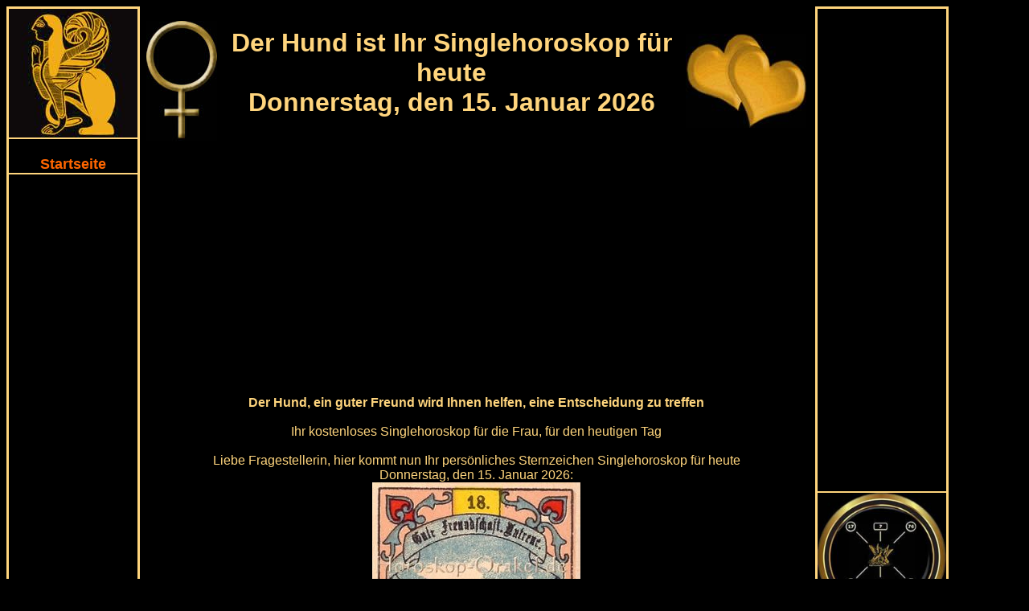

--- FILE ---
content_type: text/html
request_url: https://www.tages-horoskope.net/Singlehoroskop-Frau-heute-der-Hund.php
body_size: 5271
content:
<!DOCTYPE HTML PUBLIC "-//W3C//DTD HTML 4.01 Transitional//EN">
<html>
<head><style type="text/css" media="screen">
@charset "iso-8859-1";
header {width: 100%;}
object, embed, video { max-width: 100%;}
img { max-width: 100%; height: auto; }
BODY{color:#FFD57D;font-family:Verdana, Arial, Helvetica, sans-serif;font-size:12px;background-color:#000000;}
A{color:#FF6600;text-decoration:none;font-weight:bold;}
A:HOVER{color:#FFB0BC;text-decoration:underline overline;}
a.menuRot:link{color:#E60022;text-decoration:none;font-weight:bold;}
a.menuRot:hover{color:#FFB0BC;text-decoration:underline overline;font-weight:bold;}
#MenuHeader {clear: both;float: left;margin-left: 0;width:100%;display: block;}
#MenuLinks{display:none;}
#MenuMitte{clear:none;float:left;margin-left:0;width:100%;display:block;}
#MenuRechts{display:none;}
#MenuFooter {clear:both;float:left;margin-left:0;width:100%;display:block;}
#footer{font-size:18px;font-weight:bold;}
@media only screen and (min-width:481px){.gridContainer{width:100%;padding-left:0;padding-right:0;}
.gridContainer{width:100%;padding-left:0;padding-right:0;}
#MenuHeader {clear: both;float: left;margin-left: 0;width:100%;display: block;}
#MenuLinks{display:none;}
#MenuMitte{clear:none;float:left;margin-left:0;width:100%;display:block;}
#MenuRechts{display:none;}
#MenuFooter{clear:both;float:left;margin-left:0;width:100%;display:block;}
}
@media only screen and (min-width:769px){.gridContainer{width:100%;padding-left:0;padding-right:0;margin:auto;}
.gridContainer{width:100%;padding-left:0;padding-right:0;margin:auto;}
#MenuHeader {clear:both;float:left;margin-left:0;width:100%;display:block;}
#MenuLinks{display:none;}
#MenuMitte{clear:both;float:left;margin-left:0;width:100%;display:block;}
#MenuRechts{display: none;}
#MenuFooter{clear:both;float:left;margin-left:0;width:100%;display:block;font-size:18px;font-weight:bold;}
}
@media only screen and (min-width:1025px){.gridContainer{width:100%;padding-left:0;padding-right:0;margin:auto;}
.gridContainer{width:100%;padding-left:0;padding-right:0;margin:auto;}
#MenuHeader {display:none;}
#MenuLinks{position:relative;clear:both;float:left;margin-left:0;margin-right:0;width:164px;display:block;}
#MenuMitte{position:relative;clear:none;float:left;margin-left:10px;margin-right:0;width:65%;display:block;}
#MenuRechts{position:relative;float:left;margin-left:10px;margin-right:0;width:164px;display:block;}
#MenuFooter {clear:both;float:left;margin-left:0;width:100%;display:block;font-size:18px;font-weight:bold;}
}
</style>
<link rel="SHORTCUT ICON" href="Tageshoroskope.ico">
<meta http-equiv="Content-Type" content="text/html; charset=iso-8859-1">
<meta http-equiv="Content-Language" content="de">
<title>Der Hund, Singlehoroskop f&uuml;r die Frau f&uuml;r heute Donnerstag, den 15. Januar 2026</title>
<meta NAME="DC.Title" CONTENT="Der Hund, Singlehoroskop f&uuml;r die Frau f&uuml;r heute Donnerstag, den 15. Januar 2026">
<meta NAME="DC.Subject" CONTENT="Der Hund, Singlehoroskop f&uuml;r die Frau f&uuml;r heute">
<meta name="description" content="Der Hund ist die Berechnung f&uuml;r das Singlehoroskop f&uuml;r die Frau, ein guter Freund wird Ihnen helfen, eine Entscheidung zu treffen">
<meta NAME="DC.Description" CONTENT="Der Hund ist die Berechnung f&uuml;r das Singlehoroskop f&uuml;r die Frau, ein guter Freund wird Ihnen helfen, eine Entscheidung zu treffen">
<meta name="keywords" content="Der Hund, Jungfrau, Fische, L&ouml;we, Horoskop, Skorpion, Astrologie, Tages Horoskope, Sch&uuml;tze, Waage, Erotikhoroskop, Sternzeichen, kostenlos, Tageshoroskop, Widder, Stier, Zwillinge, Krebs, Singlehoroskop, Wassermann, Steinbock, Kabbala">
<meta http-equiv="Cache-control" content="no-cache">
<meta name="robots" content="index, follow">
<meta name="robots" content="all">
<meta name="revisit-after" content="1 day">
<meta name="expires" content="0">
<meta name="viewport" content="width=device-width, initial-scale=1, maximum-scale=1">
<link rel="preload" href="style.css" as="style" onload="this.rel='stylesheet'">
<script async src="respond.min.js"></script>
<script type="text/javascript" async src="jquery.min.js"></script></head>
<body><div id="fb-root"></div>
<script>(function(d, s, id) {
  var js, fjs = d.getElementsByTagName(s)[0];
  if (d.getElementById(id)) return;
  js = d.createElement(s); js.id = id;
  js.src = "//connect.facebook.net/de_DE/all.js#xfbml=1";
  fjs.parentNode.insertBefore(js, fjs);
}(document, 'script', 'facebook-jssdk'));</script><div class="gridContainer clearfix">
<div align="center" id="MenuHeader"><div align="center">
<script async src="//pagead2.googlesyndication.com/pagead/js/adsbygoogle.js"></script>
<!-- TagesHoroskopPicMenuHeader -->
<ins class="adsbygoogle"
     style="display:block"
     data-ad-client="ca-pub-3703803182587310"
     data-ad-slot="4350737383"
     data-ad-format="auto"></ins>
<script>
(adsbygoogle = window.adsbygoogle || []).push({});
</script>
</div>
<table width="100%" border="0" cellpadding="0" cellspacing="0"><tr align="center" valign="middle">
<td><a href="Tageshoroskop-Widder.php" target="_self"><img src="pics/Sternzeichen-Widder.jpg" alt="Tageshoroskop Widder" title="Tageshoroskope Widder und die Widder Sternzeichen Eigenschaften" border="0"></a></td>
<td><a href="Tageshoroskop-Stier.php" target="_self"><img src="pics/Sternzeichen-Stier.jpg" alt="Tageshoroskop Stier" title="Tageshoroskope Stier und die Stier Sternzeichen Eigenschaften" border="0"></a></td>
<td><a href="Tageshoroskop-Zwillinge.php" target="_self"><img src="pics/Sternzeichen-Zwillinge.jpg" alt="Tageshoroskop Zwillinge" title="Tageshoroskope Zwillinge und die Zwillinge Sternzeichen Eigenschaften" border="0"></a></td>
<td><a href="Tageshoroskop-Krebs.php" target="_self"><img src="pics/Sternzeichen-Krebs.jpg" alt="Tageshoroskop Krebs" title="Tageshoroskope Krebs und die Krebs Sternzeichen Eigenschaften" border="0"></a></td>
<td><a href="Tageshoroskop-Loewe.php" target="_self"><img src="pics/Sternzeichen-Loewe2.jpg" alt="Tageshoroskop L&ouml;we" title="Tageshoroskope L&ouml;we und die L&ouml;we Sternzeichen Eigenschaften" border="0"></a></td>
<td><a href="Tageshoroskop-Jungfrau.php" target="_self"><img src="pics/Sternzeichen-Jungfrau.jpg" alt="Tageshoroskop Jungfrau" title="Tageshoroskope Jungfrau und die Jungfrau Sternzeichen Eigenschaften" border="0"></a></td>
<td><a href="Tageshoroskop-Waage.php" target="_self"><img src="pics/Sternzeichen-Waage.jpg" alt="Tageshoroskop Waage" title="Tageshoroskope Waage und die Waage Sternzeichen Eigenschaften" border="0"></a></td>
<td><a href="Tageshoroskop-Skorpion.php" target="_self"><img src="pics/Sternzeichen-Skorpion.jpg" alt="Tageshoroskop Skorpion" title="Tageshoroskope Skorpion und die Skorpion Sternzeichen Eigenschaften" border="0"></a></td>
<td><a href="Tageshoroskop-Schuetze.php" target="_self"><img src="pics/Sternzeichen-Schuetze2.jpg" alt="Tageshoroskop Sch&uuml;tze" title="Tageshoroskope Sch&uuml;tze und die Sch&uuml;tze Sternzeichen Eigenschaften" border="0"></a></td>
<td><a href="Tageshoroskop-Steinbock.php" target="_self"><img src="pics/Sternzeichen-Steinbock.jpg" alt="Tageshoroskop Steinbock" title="Tageshoroskope Steinbock und die Steinbock Sternzeichen Eigenschaften" border="0"></a></td>
<td><a href="Tageshoroskop-Wassermann.php" target="_self"><img src="pics/Sternzeichen-Wassermann.jpg" alt="Tageshoroskop Wassermann" title="Tageshoroskope Wassermann und die Wassermann Sternzeichen Eigenschaften" border="0"></a></td>
<td><a href="Tageshoroskop-Fische.php" target="_self"><img src="pics/Sternzeichen-Fische.jpg" alt="Tageshoroskop Fische" title="Tageshoroskope Fische und die Fische Sternzeichen Eigenschaften" border="0"></a></td></tr>
</table>
<table width="100%" border="2" cellspacing="0" cellpadding="0" bordercolor="#FFD57D"><tr align="center">
<td width="16%" valign="bottom"><a href="https://www.tages-horoskope.net/"><img src="pics/menu-links/5.jpg" alt="Startseite" title="Zur Startseite"><br></a></td>
<td width="14%" valign="bottom"><a href="Singlehoroskop.php"><img src="pics/menu/Singlehoroskop.jpg" border="0" alt="Singlehoroskop" title="Singlehoroskop f&uuml;r heute, morgen und &uuml;bermorgen"></a></td>
<td width="14%" valign="bottom"><a href="Erotikhoroskop.php"><img src="pics/menu/Erotikhoroskop.jpg" border="0" alt="Erotikhoroskop" title="Erotikhoroskop f&uuml;r heute, morgen und &uuml;bermorgen"></a></td>
<td width="14%" valign="bottom"><a href="kabbalahoroskop.php"><img src="pics/menu/Kabbalahoroskop.jpg" border="0" alt="Kabbalahoroskop" title="Kabbalahoroskop f&uuml;r heute, morgen und &uuml;bermorgen"></a></td>
<td width="14%" valign="top"><a href="Tageshoroskop-heute.php" target="_self">
<img src="pics/Kalender/Jahr-2026.jpg" alt="Tageshoroskop 2026" border="0" title="Tageshoroskop f&uuml;r heute Donnerstag, den 15. Januar 2026"><br>
<img src="pics/Kalender/Monat-Januar.jpg" alt="Tageshoroskop Januar"border="0" title="Tageshoroskop f&uuml;r heute Donnerstag, den 15. Januar 2026"><br>
<img src="pics/Kalender/Wochentag-Donnerstag.jpg" alt="Tageshoroskop Donnerstag" border="0" title="Tageshoroskop f&uuml;r heute Donnerstag, den 15. Januar 2026"><br>
<img src="pics/Kalender/Datum-15.jpg" alt="Tageshoroskop f&uuml;r den 15." border="0" title="Tageshoroskop f&uuml;r heute Donnerstag, den 15. Januar 2026"><br></a></td>
<td width="14%" valign="top">
<a href="Tageshoroskop-morgen.php" target="_self"><img src="pics/Kalender/Jahr-2026.jpg" alt="Tageshoroskop 2026" border="0" title="Tageshoroskop f&uuml;r morgen Freitag, den 16. Januar 2026"><br>
<img src="pics/Kalender/Monat-Januar.jpg" alt="Tageshoroskop Januar" border="0" title="Tageshoroskop f&uuml;r morgen Freitag, den 16. Januar 2026"><br>
<img src="pics/Kalender/Wochentag-Freitag.jpg" alt="Tageshoroskop Freitag" border="0" title="Tageshoroskop f&uuml;r morgen Freitag, den 16. Januar 2026"><br>
<img src="pics/Kalender/Datum-16.jpg" alt="Tageshoroskop f&uuml;r den 16." border="0" title="Tageshoroskop f&uuml;r morgen Freitag, den 16. Januar 2026"><br></a></td>
<td width="14%" valign="top">
<a href="Tageshoroskop-uebermorgen.php" target="_self"><img src="pics/Kalender/Jahr-2026.jpg" alt="Tageshoroskop 2026" border="0" title="Tageshoroskop f&uuml;r &uuml;bermorgen Samstag, den 17. Januar 2026"><br>
<img src="pics/Kalender/Monat-Januar.jpg" alt="Tageshoroskop Januar" border="0" title="Tageshoroskop f&uuml;r &uuml;bermorgen Samstag, den 17. Januar 2026"><br>
<img src="pics/Kalender/Wochentag-Samstag.jpg" alt="Tageshoroskop Samstag" border="0" title="Tageshoroskop f&uuml;r &uuml;bermorgen Samstag, den 17. Januar 2026"><br>
<img src="pics/Kalender/Datum-17.jpg" alt="Tageshoroskop f&uuml;r den 17." border="0" title="Tageshoroskop f&uuml;r &uuml;bermorgen Samstag, den 17. Januar 2026"><br></a></td>
</tr><tr align="center" valign="top">
<td width="16%"><a href="https://www.tages-horoskope.net/" title="Startseite"><div class="fontMenuTop">Startseite</div></a></td>
<td width="14%"><a href="Singlehoroskop.php" title="Singlehoroskop"><div class="fontMenuTop">Single Horoskop</div></a></td>
<td width="14%"><a href="Erotikhoroskop.php" title="Erotikhoroskop"><div class="fontMenuTop">Erotik Horoskop</div></a></td>
<td width="14%"><a href="kabbalahoroskop.php" title="Kabbalahoroskop"><span class="fontMenuTop">Kabbala Horoskop</span></a></td>
<td width="14%"><a href="Tageshoroskop-heute.php" target="_self" title="Horoskop f&uuml;r heute"><div class="fontMenuTop">Horoskop heute</div></a></td>
<td width="14%"><a href="Tageshoroskop-morgen.php" target="_self" title="Horoskop f&uuml;r morgen"><div class="fontMenuTop">Horoskop morgen</div></a></td>
<td width="14%"><a href="Tageshoroskop-uebermorgen.php" target="_self" title="Horoskop f&uuml;r &uuml;bermorgen"><div class="fontMenuTop">Horoskop &uuml;bermorgen</div></a></td>
</tr></table></div>
<div align="right" id="MenuLinks"><table width="160" border="2" bordercolor="#FFD57D" cellpadding="0" cellspacing="0"><tr>
<td height="35" align="center" valign="top"><img src="pics/menu-links/5.jpg" width="160" height="160" alt="Tageshoroskop Startseite" title="Zur Tageshoroskop Startseite"></td>
</tr><tr>
<td height="35" align="center" valign="top"><a href="https://www.tages-horoskope.net/" target="_self" title="Tageshoroskop Startseite"><strong><font size="4"><br>Startseite</font></strong></a><br></td>
</tr><tr>
<td align="center"><script async src="//pagead2.googlesyndication.com/pagead/js/adsbygoogle.js"></script>
<!-- TagesHoroskopMenuLinks2018 -->
<ins class="adsbygoogle"
     style="display:block"
     data-ad-client="ca-pub-3703803182587310"
     data-ad-slot="2815946820"
     data-ad-format="link"></ins>
<script>
(adsbygoogle = window.adsbygoogle || []).push({});
</script></td>
</tr><tr>
<td align="center" valign="top"><br>
<a href="Tageshoroskop-heute.php" target="_self"><img src="pics/Kalender/Jahr-2026.jpg" alt="Tageshoroskop 2026" width="160" height="40" border="0" title="Tageshoroskop für heute Donnerstag, den 15. Januar 2026"></a><br>
<a href="Tageshoroskop-heute.php" target="_self"><img src="pics/Kalender/Monat-Januar.jpg" alt="Tageshoroskop Januar" width="160" height="19" border="0" title="Tageshoroskop für heute Donnerstag, den 15. Januar 2026"></a><br>
<a href="Tageshoroskop-heute.php" target="_self"><img src="pics/Kalender/Wochentag-Donnerstag.jpg" alt="Tageshoroskop Donnerstag" width="160" height="20" border="0" title="Tageshoroskop für heute Donnerstag, den 15. Januar 2026"></a><br>
<a href="Tageshoroskop-heute.php" target="_self"><img src="pics/Kalender/Datum-15.jpg" alt="Tageshoroskop heute" width="160" height="110" border="0" title="Tageshoroskop für heute Donnerstag, den 15. Januar 2026"></a><br>
<a href="Tageshoroskop-heute.php" target="_self" title="Tageshoroskop für heute Donnerstag, den 15. Januar 2026">Tageshoroskop für heute<br>Donnerstag, den 15. Januar 2026</a></td>
</tr><tr>
<td align="center" valign="top"><br>
<a href="Tageshoroskop-morgen.php" target="_self"><img src="pics/Kalender/Jahr-2026.jpg" alt="Tageshoroskop 2026" width="160" height="40" border="0" title="Tageshoroskop f&uuml;r morgen Freitag, den 16. Januar 2026"></a><br>
<a href="Tageshoroskop-morgen.php" target="_self"><img src="pics/Kalender/Monat-Januar.jpg" alt="Tageshoroskop Januar" width="160" height="19" border="0" title="Tageshoroskop f&uuml;r morgen Freitag, den 16. Januar 2026"></a><br>
<a href="Tageshoroskop-morgen.php" target="_self"><img src="pics/Kalender/Wochentag-Freitag.jpg" alt="Tageshoroskop Freitag" width="160" height="20" border="0" title="Tageshoroskop f&uuml;r morgen Freitag, den 16. Januar 2026"></a><br>
<a href="Tageshoroskop-morgen.php" target="_self"><img src="pics/Kalender/Datum-16.jpg" alt="Tageshoroskop f&uuml;r den 16." width="160" height="110" border="0" title="Tageshoroskop f&uuml;r morgen Freitag, den 16. Januar 2026"></a><br>
<a href="Tageshoroskop-morgen.php" target="_self" title="Tageshoroskop f&uuml;r morgen Freitag, den 16. Januar 2026">Tageshoroskop f&uuml;r morgen<br>Freitag, den 16. Januar 2026</a></td>
</tr><tr>
<td align="center" valign="top"><br>
<a href="Tageshoroskop-uebermorgen.php" target="_self"><img src="pics/Kalender/Jahr-2026.jpg" alt="Tageshoroskop 2026" width="160" height="40" border="0" title="Tageshoroskop f&uuml;r übermorgen Samstag, den 17. Januar 2026"></a><br>
<a href="Tageshoroskop-uebermorgen.php" target="_self"><img src="pics/Kalender/Monat-Januar.jpg" alt="Tageshoroskop Januar" width="160" height="19" border="0" title="Tageshoroskop f&uuml;r übermorgen Samstag, den 17. Januar 2026"></a><br>
<a href="Tageshoroskop-uebermorgen.php" target="_self"><img src="pics/Kalender/Wochentag-Samstag.jpg" alt="Tageshoroskop Samstag" width="160" height="20" border="0" title="Tageshoroskop f&uuml;r übermorgen Samstag, den 17. Januar 2026"></a><br>
<a href="Tageshoroskop-uebermorgen.php" target="_self"><img src="pics/Kalender/Datum-17.jpg" alt="Tageshoroskop f&uuml;r den 17." width="160" height="110" border="0" title="Tageshoroskop f&uuml;r übermorgen Samstag, den 17. Januar 2026"></a><br>
<a href="Tageshoroskop-uebermorgen.php" target="_self" title="Tageshoroskop f&uuml;r übermorgen Samstag, den 17. Januar 2026">Horoskop f&uuml;r übermorgen<br>
Samstag, den 17. Januar 2026</a></td>
</tr><tr>
<td height="30" align="center" valign="top"><script async src="//pagead2.googlesyndication.com/pagead/js/adsbygoogle.js"></script>
<!-- TagesHoroskopLinks -->
<ins class="adsbygoogle"
     style="display:inline-block;width:160px;height:600px"
     data-ad-client="ca-pub-3703803182587310"
     data-ad-slot="6781459605"></ins>
<script>
(adsbygoogle = window.adsbygoogle || []).push({});
</script></td>
</tr></table></div>
<div align="center" id="MenuMitte">
<table width="100%" border="0" cellpadding="0" cellspacing="0"><tr>
<td align="center"><br>
<table width="100%" border="0" cellspacing="0" cellpadding="0">
<tr>
<td width="88px"><img src="pics/Horoskop-fuer-Sie.jpg" border="0" alt="Singlehoroskop der Hund" title="Singlehoroskop f&uuml;r die Frau der Hund"></td>
<td align="center" valign="middle"><h1>Der Hund ist Ihr Singlehoroskop f&uuml;r heute<br>Donnerstag, den 15. Januar 2026</h1>
</td>
<td width="150px" align="center" valign="middle"><img src="pics/Sternzeichen-Sternzeichen.jpg" border="0" alt="Sternzeichen von Ihnen" title="Das Sternzeichen von Ihnen"></td>
</tr></table>
<script async src="//pagead2.googlesyndication.com/pagead/js/adsbygoogle.js"></script>
<!-- TagesHoroskopTop -->
<ins class="adsbygoogle"
     style="display:block"
     data-ad-client="ca-pub-3703803182587310"
     data-ad-slot="4678449563"
     data-ad-format="auto"></ins>
<script>
(adsbygoogle = window.adsbygoogle || []).push({});
</script><br><br>
<strong>Der Hund, ein guter Freund wird Ihnen helfen, eine Entscheidung zu treffen</strong><br><br>
Ihr kostenloses Singlehoroskop f&uuml;r die Frau, f&uuml;r den heutigen Tag<br><br> 
Liebe Fragestellerin, hier kommt nun Ihr pers&ouml;nliches Sternzeichen  Singlehoroskop f&uuml;r heute<br>Donnerstag, den 15. Januar 2026:<br>
<img src="pics/Singlehoroskop/der-Hund.jpg" alt="Der Hund ist Ihr Singlehoroskop" title="Der Hund ist Ihr Singlehoroskop f&uuml;r die Frau f&uuml;r heute" border="0"><br><br>
<script async src="//pagead2.googlesyndication.com/pagead/js/adsbygoogle.js"></script>
<!-- TagesHoroskopTop2 -->
<ins class="adsbygoogle"
     style="display:inline-block;width:336px;height:280px"
     data-ad-client="ca-pub-3703803182587310"
     data-ad-slot="7525348026"></ins>
<script>
(adsbygoogle = window.adsbygoogle || []).push({});
</script><br>
<strong>Kennenlernen eines verl&auml;sslichen Menschen:</strong><br>
Heute ist der richtige Zeitpunkt, um auszugehen, oder sich um soziale Kontakte zu bem&uuml;hen.<br>
Sie werden mit Sicherheit einen neuen Freund kennen lernen, der es gut mit Ihnen meint. Er wird treu sein, kuschelig und absolut verl&auml;sslich.<br>
Aber es ist noch unklar, ob es nur eine Freundschaft sein wird, oder ob auch die Liebe Sie beide zusammenf&uuml;hren wird.<br>
<img src="pics/menu/teiler01.jpg" border="0" alt="Ergebnis Singlehoroskop" title="Ihr Ergebnis vom Singlehoroskop"><br>
<div align="left"><strong>Ihr heutiger Sinnspruch, liebe Fragestellerin:</strong></div><br>
<strong>Nie reize Deinen Freund zum Zorn,<br>Die Eintracht ist des Gl&uuml;ckes Horn.</strong><br>
<div align='left'>Einen guten Freund im Leben zu haben, ist ein seltenes Gut.<br>
H&uuml;ten Sie diese Freundschaft, denn Sie brauchen eine Person im Leben, auf die Sie sich immer verlassen k&ouml;nnen. </div><br>
<script async src="//pagead2.googlesyndication.com/pagead/js/adsbygoogle.js"></script>
<!-- TagesHoroskopMitte -->
<ins class="adsbygoogle"
     style="display:inline-block;width:336px;height:280px"
     data-ad-client="ca-pub-3703803182587310"
     data-ad-slot="3753623978"></ins>
<script>
(adsbygoogle = window.adsbygoogle || []).push({});
</script><br>
<div align="left"><strong>Ihr heutiges, allgemeines Tageshoroskop:</strong></div><br>
<strong>Ein Freund hilft Ihnen:</strong><br>
<div align='left'>Heute ist mal wieder so ein Tag, wo ein kleineres bis mittleres Problemchen auf Ihren Schultern lasten wird.<br>
Ein guter Freund wird Ihnen dabei helfen, Klarheit zu haben und eine Entscheidung zu f&auml;llen.<br>
Wenn Sie sich Ihrem Freund anvertrauen, wird diese Situation definitiv gut f&uuml;r Sie verlaufen.</div><br><br>
<strong>Bitte teilen Sie uns mit, wie Ihnen das Singlehoroskop gefallen hat!</strong></font><br>
<div class="fb-comments" data-href="https://www.tages-horoskope.net/Singlehoroskop-Frau-heute-der-Hund.php" data-width="100%" data-colorscheme="dark" data-num-posts="6" data-order-by="reverse_time"></div><br>
<img src="pics/menu/singlehoroskop-berechnung.jpg" border="0" alt="Singlehoroskop Berechnung" title="Die Berechnung von Ihrem Singlehoroskop">
</td>
</tr></table>
<br><div align="center"><img src="pics/bilder/tageshoroskop-01.jpg" border="0" alt="Single und Erotik Horoskop" title="Das Single und Erotik Horoskop"><br>
<script async src="//pagead2.googlesyndication.com/pagead/js/adsbygoogle.js"></script>
<!-- TagesHoroskopPicMenuUnten -->
<ins class="adsbygoogle"
     style="display:inline-block;width:336px;height:280px"
     data-ad-client="ca-pub-3703803182587310"
     data-ad-slot="4268629297"></ins>
<script>
(adsbygoogle = window.adsbygoogle || []).push({});
</script><br>
<table width="100%" border="0" cellspacing="0" cellpadding="0"><tr>
<td align="center"><img src="pics/bilder/horoskop-15.jpg" border="0" alt="Horoskop f&uuml;r heute" title="Das Horoskop f&uuml;r heute, morgen und &uuml;bermorgen"></td>
<td align="center"><img src="pics/bilder/horoskop-24.jpg" border="0" alt="Singlehoroskop f&uuml;r heute" title="Das Singlehoroskop f&uuml;r heute"></td>
<td align="center"><img src="pics/bilder/horoskop-40.jpg" border="0" alt="Aktuelles Horoskop online" title="Ihr aktuelles Horoskop online"></td>
<td align="center"><img src="pics/bilder/horoskop-18.jpg" border="0" alt="Sternzeichen Horoskop f&uuml;r heute" title="Das Sternzeichen Horoskop f&uuml;r heute, morgen und &uuml;bermorgen"></td>
<td align="center"><img src="pics/bilder/horoskop-46.jpg" border="0" alt="Horoskop aktuell" title="Das Horoskop aktuell f&uuml;r heute"></td>
<td align="center"><img src="pics/bilder/horoskop-27.jpg" border="0" alt="Tageshoroskop f&uuml;r heute" title="Das Tageshoroskop f&uuml;r heute, morgen und &uuml;bermorgen"></td>
</tr></table></div><br>
<table width="100%" align="center" border="0" cellpadding="0" cellspacing="0"><tr>
<td align="center" colspan="12"><strong>Haben Sie mehr Interesse an Horoskopen?</strong><br>
Dann empfehlen wir Ihnen unsere Sternzeichen Horoskope. Suchen Sie sich einfach Ihr Sternzeichen aus!<br><br></td>
</tr><tr align="center" valign="top">
<td><a href="https://www.widder-horoskop.com/" target="_blank"><img src="pics/sternzeichen/klein/sternzeichen-widder.jpg" alt="Widder Horoskop" title="Horoskop f&uuml;r das Sternzeichen Widder" border="0"></a></td>
<td><a href="https://www.stier-horoskop.com/" target="_blank"><img src="pics/sternzeichen/klein/sternzeichen-stier.jpg" alt="Stier Horoskop" title="Horoskop f&uuml;r das Sternzeichen Stier" border="0"></a></td>
<td><a href="https://www.zwillinge-horoskop.com/" target="_blank"><img src="pics/sternzeichen/klein/sternzeichen-zwillinge.jpg" alt="Zwillinge Horoskop" title="Horoskop f&uuml;r das Sternzeichen Zwillinge" border="0"></a></td>
<td><a href="https://www.krebs-horoskop.com/" target="_blank"><img src="pics/sternzeichen/klein/sternzeichen-krebs.jpg" alt="Krebs Horoskop" title="Horoskop f&uuml;r das Sternzeichen Krebs" border="0"></a></td>
<td><a href="https://www.loewe-horoskop.com/" target="_blank"><img src="pics/sternzeichen/klein/sternzeichen-loewe.jpg" alt="L&ouml;we Horoskop" title="Horoskop f&uuml;r das Sternzeichen L&ouml;we" border="0"></a></td>
<td><a href="https://www.jungfrau-horoskop.com/" target="_blank"><img src="pics/sternzeichen/klein/sternzeichen-jungfrau.jpg" alt="Jungfrau Horoskop" title="Horoskop f&uuml;r das Sternzeichen Jungfrau" border="0"></a></td>
<td><a href="https://www.waage-horoskop.com/" target="_blank"><img src="pics/sternzeichen/klein/sternzeichen-waage.jpg" alt="Waage Horoskop" title="Horoskop f&uuml;r das Sternzeichen Waage" border="0"></a></td>
<td><a href="https://www.skorpion-horoskop.com/" target="_blank"><img src="pics/sternzeichen/klein/sternzeichen-skorpion.jpg" alt="Skorpion Horoskop" title="Horoskop f&uuml;r das Sternzeichen Skorpion" border="0"></a></td>
<td><a href="https://www.schuetze-horoskop.com/" target="_blank"><img src="pics/sternzeichen/klein/sternzeichen-schuetze.jpg" alt="Sch&uuml;tze Horoskop" title="Horoskop f&uuml;r das Sternzeichen Sch&uuml;tze" border="0"></a></td>
<td><a href="https://www.steinbock-horoskop.com/" target="_blank"><img src="pics/sternzeichen/klein/sternzeichen-steinbock.jpg" alt="Steinbock Horoskop" title="Horoskop f&uuml;r das Sternzeichen Steinbock" border="0"></a></td>
<td><a href="https://www.wassermann-horoskop.com/" target="_blank"><img src="pics/sternzeichen/klein/sternzeichen-wassermann.jpg" alt="Wassermann Horoskop" title="Horoskop f&uuml;r das Sternzeichen Wassermann" border="0"></a></td>
<td><a href="https://www.fische-horoskop.com/" target="_blank"><img src="pics/sternzeichen/klein/sternzeichen-fische.jpg" alt="Fische Horoskop" title="Horoskop f&uuml;r das Sternzeichen Fische" border="0"></a></td>
</tr></table><br></div>
<div align="left" id="MenuRechts"><table width="164" border="2" bordercolor="#FFD57D" cellpadding="0" cellspacing="0"><tr>
<td align="center"><div class="fb-like" data-href="https://www.tages-horoskope.net/" data-width="160" data-layout="button_count" data-show-faces="true" data-send="true"></div><br>
<script async src="//pagead2.googlesyndication.com/pagead/js/adsbygoogle.js"></script>
<!-- TagesHoroLikRechts -->
<ins class="adsbygoogle"
 style="display:block"
 data-ad-client="ca-pub-3703803182587310"
 data-ad-slot="2981353071"
 data-ad-format="link"></ins>
<script>
(adsbygoogle = window.adsbygoogle || []).push({});
</script></td>
</tr><tr>
<td align="center"><a href="kabbalahoroskop.php"><img src="pics/menu/kabbala-horoskop.jpg" border="0" alt="Kabbalahoroskop" title="Kabbalahoroskop f&uuml;r heute und morgen"><br>Kabbala Horoskop</a><br><br></td>
</tr><tr>
<td align="center"><a href="Erotikhoroskop.php"><img src="pics/menu/erotikhoroskop-frau.jpg" border="0" alt="Erotikhoroskop Frau" title="Erotikhoroskop f&uuml;r die Frau"><br>Erotikhoroskop f&uuml;r die Frau</a><br><br></td>
</tr><tr>
<td align="center"><a href="Erotikhoroskop.php"><img src="pics/menu/erotikhoroskop-mann.jpg" border="0" alt="Erotikhoroskop Mann" title="Erotikhoroskop f&uuml;r den Mann"><br>Erotikhoroskop f&uuml;r den Mann</a><br><br></td>
</tr><tr>
<td align="center"><script async src="//pagead2.googlesyndication.com/pagead/js/adsbygoogle.js"></script>
<!-- TagesHoroskopPicRechts -->
<ins class="adsbygoogle"
     style="display:inline-block;width:160px;height:600px"
     data-ad-client="ca-pub-3703803182587310"
     data-ad-slot="3253278139"></ins>
<script>
(adsbygoogle = window.adsbygoogle || []).push({});
</script></td>
</tr></table></div>
<div align="left" id="MenuGanzRechts"></div>
<div align="center" id="MenuFooter"><br><table width="100%" border="0" cellpadding="0" cellspacing="0"><tr>
<td align="center"><a href="impressum.php" target="_self" title="Unser Impressum">Impressum</a> - <a href="datenschutz.php" target="_self" title="Datenschutzerkl&auml;rung">Datenschutzerkl&auml;rung</a></td>
</tr></table><br><br>
<a href="javascript:scrollToTop(1, 1000);" rel="nofollow" title="Nach oben"><div align="center" class="fontLinkSehrFett">&uarr; Zur&uuml;ck Nach oben &uarr;</div></a>
<script>function scrollToTop(val, speed) { $('html, body').animate( {scrollTop:val}, speed); }</script>
<script async src="cookies.js"></script>
<script>
document.addEventListener('DOMContentLoaded', function(event) {
cookieChoices.showCookieConsentBar('Diese Webseite verwendet Cookies. Durch die Nutzung unserer Webseite erklären Sie sich damit einverstanden.',
'* OK, verstanden! *', 'Mehr Informationen', 'datenschutz.php'); });</script></div>
</div>
<script>
  (function(i,s,o,g,r,a,m){i['GoogleAnalyticsObject']=r;i[r]=i[r]||function(){
  (i[r].q=i[r].q||[]).push(arguments)},i[r].l=1*new Date();a=s.createElement(o),
  m=s.getElementsByTagName(o)[0];a.async=1;a.src=g;m.parentNode.insertBefore(a,m)
  })(window,document,'script','//www.google-analytics.com/analytics.js','ga');

  ga('create', 'UA-25635880-23', 'tages-horoskope.net');
  ga('send', 'pageview');

</script> 
</body>
</html>

--- FILE ---
content_type: text/html; charset=utf-8
request_url: https://www.google.com/recaptcha/api2/aframe
body_size: 267
content:
<!DOCTYPE HTML><html><head><meta http-equiv="content-type" content="text/html; charset=UTF-8"></head><body><script nonce="2nC0mOI520WmMK4_cQjF8A">/** Anti-fraud and anti-abuse applications only. See google.com/recaptcha */ try{var clients={'sodar':'https://pagead2.googlesyndication.com/pagead/sodar?'};window.addEventListener("message",function(a){try{if(a.source===window.parent){var b=JSON.parse(a.data);var c=clients[b['id']];if(c){var d=document.createElement('img');d.src=c+b['params']+'&rc='+(localStorage.getItem("rc::a")?sessionStorage.getItem("rc::b"):"");window.document.body.appendChild(d);sessionStorage.setItem("rc::e",parseInt(sessionStorage.getItem("rc::e")||0)+1);localStorage.setItem("rc::h",'1768505110088');}}}catch(b){}});window.parent.postMessage("_grecaptcha_ready", "*");}catch(b){}</script></body></html>

--- FILE ---
content_type: application/javascript
request_url: https://www.tages-horoskope.net/cookies.js
body_size: 1230
content:
(function(window){if(!!window.cookieChoices){return window.cookieChoices;}var document=window.document;var supportsTextContent='textContent'in document.body;var cookieChoices=(function(){var cookieName='displayCookieConsent';var cookieConsentId='cookieChoiceInfo';var dismissLinkId='cookieChoiceDismiss';function _createHeaderElement(cookieText,dismissText,linkText,linkHref){var butterBarStylesOLD='position:fixed;width:100%;background-color:#ff0000;'+'margin:0; left:0; top:0;padding:4px;z-index:1000;text-align:center;';var butterBarStyles='font-family:Arial, Helvetica, sans-serif; font-size:14px; color:#000000; position:fixed;left:0px;bottom:0px;padding: 5px;border-top: 3px solid #000000;background-color:#9797FF;z-index:1000;text-align:center;min-height:22px;width:100%;margin:0px;margin-left:auto;margin-right:auto;';var cookieConsentElement=document.createElement('div');cookieConsentElement.id=cookieConsentId;cookieConsentElement.style.cssText=butterBarStyles;cookieConsentElement.appendChild(_createConsentText(cookieText));if(!!linkText&&!!linkHref){cookieConsentElement.appendChild(_createInformationLink(linkText,linkHref));}cookieConsentElement.appendChild(_createDismissLink(dismissText));return cookieConsentElement;}function _createDialogElement(cookieText,dismissText,linkText,linkHref){var glassStyle='position:fixed;width:100%;height:100%;z-index:999;'+'bottom:0;left:0;opacity:0.5;filter:alpha(opacity=50);'+'background-color:#ff0000;';var glassStyleXX='position:fixed;left:0px;bottom:0px;padding: 5px;border-top: 3px solid #000000;background-color:#999999;z-index:1000;text-align:center;min-height:100px;width:100%;margin:0px;margin-left:auto;margin-right:auto;';var dialogStyle='z-index:1000;position:fixed;left:50%;top:50%';var contentStyle='position:relative;left:-50%;margin-top:-25%;'+'background-color:#fff;padding:20px;box-shadow:4px 4px 25px #888;';var cookieConsentElement=document.createElement('div');cookieConsentElement.id=cookieConsentId;var glassPanel=document.createElement('div');glassPanel.style.cssText=glassStyle;var content=document.createElement('div');content.style.cssText=contentStyle;var dialog=document.createElement('div');dialog.style.cssText=dialogStyle;var dismissLink=_createDismissLink(dismissText);dismissLink.style.display='block';dismissLink.style.textAlign='right';dismissLink.style.marginTop='8px';content.appendChild(_createConsentText(cookieText));if(!!linkText&&!!linkHref){content.appendChild(_createInformationLink(linkText,linkHref));}content.appendChild(dismissLink);dialog.appendChild(content);cookieConsentElement.appendChild(glassPanel);cookieConsentElement.appendChild(dialog);return cookieConsentElement;}function _setElementText(element,text){if(supportsTextContent){element.textContent=text;}else{element.innerText=text;}}function _createConsentText(cookieText){var consentText=document.createElement('span');_setElementText(consentText,cookieText);return consentText;}function _createDismissLink(dismissText){var dismissLink=document.createElement('a');_setElementText(dismissLink,dismissText);dismissLink.id=dismissLinkId;dismissLink.href='#';dismissLink.style.marginLeft='24px';return dismissLink;}function _createInformationLink(linkText,linkHref){var infoLink=document.createElement('a');_setElementText(infoLink,linkText);infoLink.href=linkHref;infoLink.target='_self';infoLink.style.marginLeft='8px';return infoLink;}function _dismissLinkClick(){_saveUserPreference();_removeCookieConsent();return false;}function _showCookieConsent(cookieText,dismissText,linkText,linkHref,isDialog){if(_shouldDisplayConsent()){_removeCookieConsent();var consentElement=(isDialog)?_createDialogElement(cookieText,dismissText,linkText,linkHref):_createHeaderElement(cookieText,dismissText,linkText,linkHref);var fragment=document.createDocumentFragment();fragment.appendChild(consentElement);document.body.appendChild(fragment.cloneNode(true));document.getElementById(dismissLinkId).onclick=_dismissLinkClick;}}function showCookieConsentBar(cookieText,dismissText,linkText,linkHref){_showCookieConsent(cookieText,dismissText,linkText,linkHref,false);}function showCookieConsentDialog(cookieText,dismissText,linkText,linkHref){_showCookieConsent(cookieText,dismissText,linkText,linkHref,true);}function _removeCookieConsent(){var cookieChoiceElement=document.getElementById(cookieConsentId);if(cookieChoiceElement!=null){cookieChoiceElement.parentNode.removeChild(cookieChoiceElement);}}function _saveUserPreference(){var expiryDate=new Date();expiryDate.setFullYear(expiryDate.getFullYear()+1);document.cookie=cookieName+'=y; expires='+expiryDate.toGMTString();}function _shouldDisplayConsent(){return!document.cookie.match(new RegExp(cookieName+'=([^;]+)'));}var exports={};exports.showCookieConsentBar=showCookieConsentBar;exports.showCookieConsentDialog=showCookieConsentDialog;return exports;})();window.cookieChoices=cookieChoices;return cookieChoices;})(this);